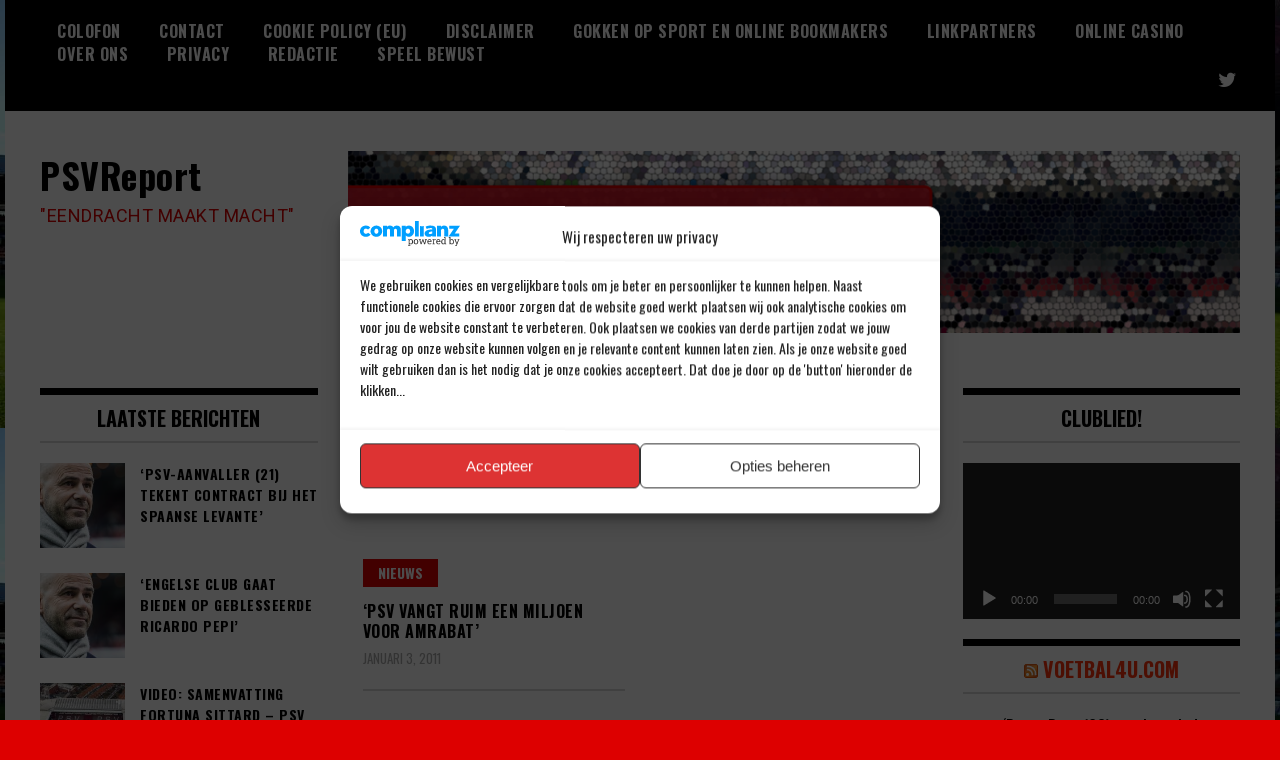

--- FILE ---
content_type: text/html; charset=utf-8
request_url: https://www.google.com/recaptcha/api2/aframe
body_size: 266
content:
<!DOCTYPE HTML><html><head><meta http-equiv="content-type" content="text/html; charset=UTF-8"></head><body><script nonce="BF1U0adVYzikfsYAsZcU_Q">/** Anti-fraud and anti-abuse applications only. See google.com/recaptcha */ try{var clients={'sodar':'https://pagead2.googlesyndication.com/pagead/sodar?'};window.addEventListener("message",function(a){try{if(a.source===window.parent){var b=JSON.parse(a.data);var c=clients[b['id']];if(c){var d=document.createElement('img');d.src=c+b['params']+'&rc='+(localStorage.getItem("rc::a")?sessionStorage.getItem("rc::b"):"");window.document.body.appendChild(d);sessionStorage.setItem("rc::e",parseInt(sessionStorage.getItem("rc::e")||0)+1);localStorage.setItem("rc::h",'1769112775254');}}}catch(b){}});window.parent.postMessage("_grecaptcha_ready", "*");}catch(b){}</script></body></html>